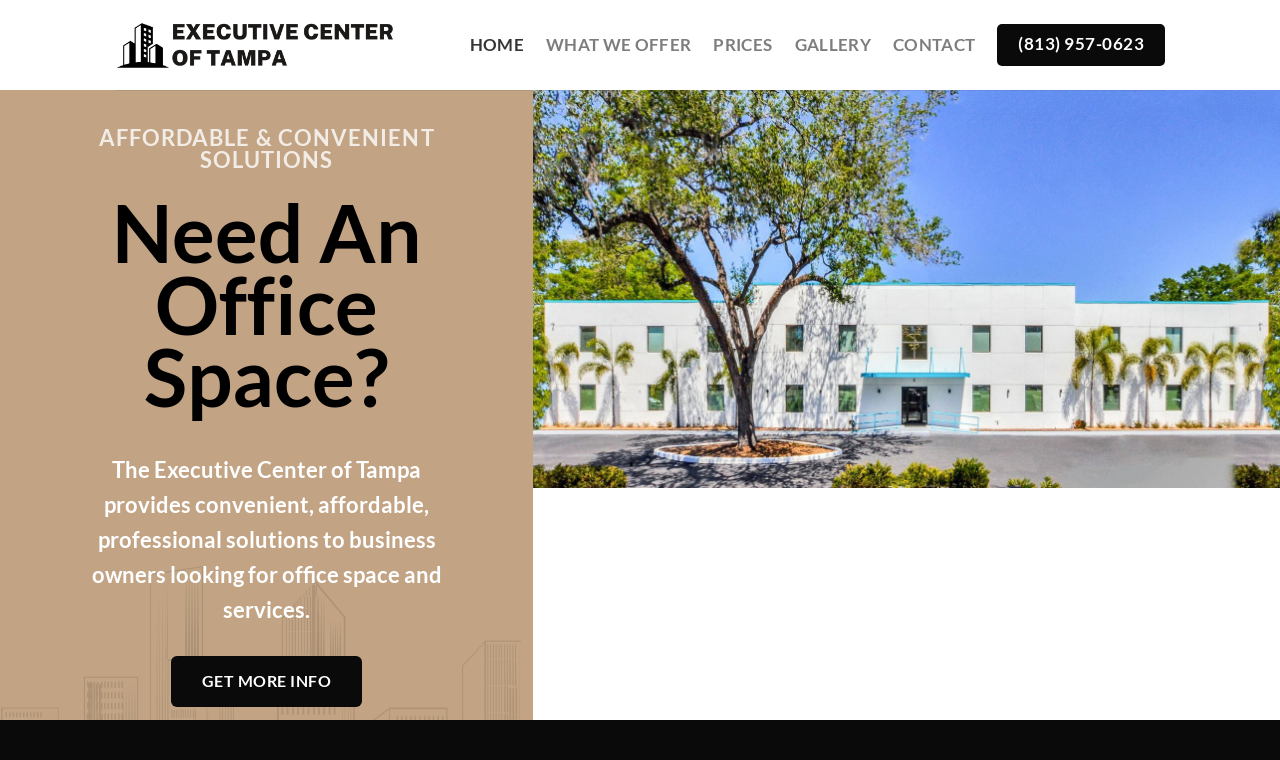

--- FILE ---
content_type: text/html; charset=UTF-8
request_url: https://www.executivecenteroftampa.com/
body_size: 14397
content:
<!DOCTYPE html>
<html lang="en" class="loading-site no-js">
<head>
	<meta charset="UTF-8" />
	<link rel="profile" href="https://gmpg.org/xfn/11" />
	<link rel="pingback" href="https://www.executivecenteroftampa.com/xmlrpc.php" />

	<script>(function(html){html.className = html.className.replace(/\bno-js\b/,'js')})(document.documentElement);</script>
<meta name='robots' content='index, follow, max-image-preview:large, max-snippet:-1, max-video-preview:-1' />
	<style>img:is([sizes="auto" i], [sizes^="auto," i]) { contain-intrinsic-size: 3000px 1500px }</style>
	<meta name="viewport" content="width=device-width, initial-scale=1" />
	<!-- This site is optimized with the Yoast SEO plugin v24.5 - https://yoast.com/wordpress/plugins/seo/ -->
	<title>Tampa Executive Center | Florida Office Space</title>
	<meta name="description" content="Office space for rent from $200-$800 per month. Flexible lease terms, all-inclusive lease. we have a variety of office spaces for rent." />
	<link rel="canonical" href="https://www.executivecenteroftampa.com/" />
	<meta property="og:locale" content="en_US" />
	<meta property="og:type" content="website" />
	<meta property="og:title" content="Tampa Executive Center | Florida Office Space" />
	<meta property="og:description" content="Office space for rent from $200-$800 per month. Flexible lease terms, all-inclusive lease. we have a variety of office spaces for rent." />
	<meta property="og:url" content="https://www.executivecenteroftampa.com/" />
	<meta property="og:site_name" content="Executive Center of Tampa" />
	<meta property="article:modified_time" content="2023-04-17T00:18:16+00:00" />
	<meta property="og:image" content="https://www.executivecenteroftampa.com/wp-content/uploads/2023/04/Rent-office-spaces-Tampa.jpg" />
	<meta property="og:image:width" content="900" />
	<meta property="og:image:height" content="600" />
	<meta property="og:image:type" content="image/jpeg" />
	<meta name="twitter:card" content="summary_large_image" />
	<meta name="twitter:title" content="Tampa Executive Center | Florida Office Space" />
	<meta name="twitter:description" content="Office space for rent from $200-$800 per month. Flexible lease terms, all-inclusive lease. we have a variety of office spaces for rent." />
	<meta name="twitter:image" content="https://www.executivecenteroftampa.com/wp-content/uploads/2023/04/Rent-office-spaces-Tampa.jpg" />
	<script type="application/ld+json" class="yoast-schema-graph">{"@context":"https://schema.org","@graph":[{"@type":"WebPage","@id":"https://www.executivecenteroftampa.com/","url":"https://www.executivecenteroftampa.com/","name":"Tampa Executive Center | Florida Office Space","isPartOf":{"@id":"https://www.executivecenteroftampa.com/#website"},"about":{"@id":"https://www.executivecenteroftampa.com/#organization"},"primaryImageOfPage":{"@id":"https://www.executivecenteroftampa.com/#primaryimage"},"image":{"@id":"https://www.executivecenteroftampa.com/#primaryimage"},"thumbnailUrl":"https://www.executivecenteroftampa.com/wp-content/uploads/2023/04/Rent-office-spaces-Tampa.jpg","datePublished":"2021-12-29T00:59:18+00:00","dateModified":"2023-04-17T00:18:16+00:00","description":"Office space for rent from $200-$800 per month. Flexible lease terms, all-inclusive lease. we have a variety of office spaces for rent.","breadcrumb":{"@id":"https://www.executivecenteroftampa.com/#breadcrumb"},"inLanguage":"en","potentialAction":[{"@type":"ReadAction","target":["https://www.executivecenteroftampa.com/"]}]},{"@type":"ImageObject","inLanguage":"en","@id":"https://www.executivecenteroftampa.com/#primaryimage","url":"https://www.executivecenteroftampa.com/wp-content/uploads/2023/04/Rent-office-spaces-Tampa.jpg","contentUrl":"https://www.executivecenteroftampa.com/wp-content/uploads/2023/04/Rent-office-spaces-Tampa.jpg","width":900,"height":600,"caption":"Rent office spaces Tampa"},{"@type":"BreadcrumbList","@id":"https://www.executivecenteroftampa.com/#breadcrumb","itemListElement":[{"@type":"ListItem","position":1,"name":"Home"}]},{"@type":"WebSite","@id":"https://www.executivecenteroftampa.com/#website","url":"https://www.executivecenteroftampa.com/","name":"Executive Center of Tampa","description":"Office Rental Tampa","publisher":{"@id":"https://www.executivecenteroftampa.com/#organization"},"potentialAction":[{"@type":"SearchAction","target":{"@type":"EntryPoint","urlTemplate":"https://www.executivecenteroftampa.com/?s={search_term_string}"},"query-input":{"@type":"PropertyValueSpecification","valueRequired":true,"valueName":"search_term_string"}}],"inLanguage":"en"},{"@type":"Organization","@id":"https://www.executivecenteroftampa.com/#organization","name":"Executive Center of Brandon","url":"https://www.executivecenteroftampa.com/","logo":{"@type":"ImageObject","inLanguage":"en","@id":"https://www.executivecenteroftampa.com/#/schema/logo/image/","url":"https://www.executivecenteroftampa.com/wp-content/uploads/2023/03/logo-brandon.jpg","contentUrl":"https://www.executivecenteroftampa.com/wp-content/uploads/2023/03/logo-brandon.jpg","width":696,"height":696,"caption":"Executive Center of Brandon"},"image":{"@id":"https://www.executivecenteroftampa.com/#/schema/logo/image/"}}]}</script>
	<!-- / Yoast SEO plugin. -->


<link rel='prefetch' href='https://www.executivecenteroftampa.com/wp-content/themes/flatsome/assets/js/flatsome.js?ver=e1ad26bd5672989785e1' />
<link rel='prefetch' href='https://www.executivecenteroftampa.com/wp-content/themes/flatsome/assets/js/chunk.slider.js?ver=3.19.11' />
<link rel='prefetch' href='https://www.executivecenteroftampa.com/wp-content/themes/flatsome/assets/js/chunk.popups.js?ver=3.19.11' />
<link rel='prefetch' href='https://www.executivecenteroftampa.com/wp-content/themes/flatsome/assets/js/chunk.tooltips.js?ver=3.19.11' />
<link rel="alternate" type="application/rss+xml" title="Executive Center of Tampa &raquo; Feed" href="https://www.executivecenteroftampa.com/feed/" />
<link rel="alternate" type="application/rss+xml" title="Executive Center of Tampa &raquo; Comments Feed" href="https://www.executivecenteroftampa.com/comments/feed/" />
<link rel="alternate" type="application/rss+xml" title="Executive Center of Tampa &raquo; Home Comments Feed" href="https://www.executivecenteroftampa.com/home/feed/" />
<script type="text/javascript">
/* <![CDATA[ */
window._wpemojiSettings = {"baseUrl":"https:\/\/s.w.org\/images\/core\/emoji\/15.0.3\/72x72\/","ext":".png","svgUrl":"https:\/\/s.w.org\/images\/core\/emoji\/15.0.3\/svg\/","svgExt":".svg","source":{"concatemoji":"https:\/\/www.executivecenteroftampa.com\/wp-includes\/js\/wp-emoji-release.min.js?ver=d49d06484ab6dfa1d2cede45cc747b85"}};
/*! This file is auto-generated */
!function(i,n){var o,s,e;function c(e){try{var t={supportTests:e,timestamp:(new Date).valueOf()};sessionStorage.setItem(o,JSON.stringify(t))}catch(e){}}function p(e,t,n){e.clearRect(0,0,e.canvas.width,e.canvas.height),e.fillText(t,0,0);var t=new Uint32Array(e.getImageData(0,0,e.canvas.width,e.canvas.height).data),r=(e.clearRect(0,0,e.canvas.width,e.canvas.height),e.fillText(n,0,0),new Uint32Array(e.getImageData(0,0,e.canvas.width,e.canvas.height).data));return t.every(function(e,t){return e===r[t]})}function u(e,t,n){switch(t){case"flag":return n(e,"\ud83c\udff3\ufe0f\u200d\u26a7\ufe0f","\ud83c\udff3\ufe0f\u200b\u26a7\ufe0f")?!1:!n(e,"\ud83c\uddfa\ud83c\uddf3","\ud83c\uddfa\u200b\ud83c\uddf3")&&!n(e,"\ud83c\udff4\udb40\udc67\udb40\udc62\udb40\udc65\udb40\udc6e\udb40\udc67\udb40\udc7f","\ud83c\udff4\u200b\udb40\udc67\u200b\udb40\udc62\u200b\udb40\udc65\u200b\udb40\udc6e\u200b\udb40\udc67\u200b\udb40\udc7f");case"emoji":return!n(e,"\ud83d\udc26\u200d\u2b1b","\ud83d\udc26\u200b\u2b1b")}return!1}function f(e,t,n){var r="undefined"!=typeof WorkerGlobalScope&&self instanceof WorkerGlobalScope?new OffscreenCanvas(300,150):i.createElement("canvas"),a=r.getContext("2d",{willReadFrequently:!0}),o=(a.textBaseline="top",a.font="600 32px Arial",{});return e.forEach(function(e){o[e]=t(a,e,n)}),o}function t(e){var t=i.createElement("script");t.src=e,t.defer=!0,i.head.appendChild(t)}"undefined"!=typeof Promise&&(o="wpEmojiSettingsSupports",s=["flag","emoji"],n.supports={everything:!0,everythingExceptFlag:!0},e=new Promise(function(e){i.addEventListener("DOMContentLoaded",e,{once:!0})}),new Promise(function(t){var n=function(){try{var e=JSON.parse(sessionStorage.getItem(o));if("object"==typeof e&&"number"==typeof e.timestamp&&(new Date).valueOf()<e.timestamp+604800&&"object"==typeof e.supportTests)return e.supportTests}catch(e){}return null}();if(!n){if("undefined"!=typeof Worker&&"undefined"!=typeof OffscreenCanvas&&"undefined"!=typeof URL&&URL.createObjectURL&&"undefined"!=typeof Blob)try{var e="postMessage("+f.toString()+"("+[JSON.stringify(s),u.toString(),p.toString()].join(",")+"));",r=new Blob([e],{type:"text/javascript"}),a=new Worker(URL.createObjectURL(r),{name:"wpTestEmojiSupports"});return void(a.onmessage=function(e){c(n=e.data),a.terminate(),t(n)})}catch(e){}c(n=f(s,u,p))}t(n)}).then(function(e){for(var t in e)n.supports[t]=e[t],n.supports.everything=n.supports.everything&&n.supports[t],"flag"!==t&&(n.supports.everythingExceptFlag=n.supports.everythingExceptFlag&&n.supports[t]);n.supports.everythingExceptFlag=n.supports.everythingExceptFlag&&!n.supports.flag,n.DOMReady=!1,n.readyCallback=function(){n.DOMReady=!0}}).then(function(){return e}).then(function(){var e;n.supports.everything||(n.readyCallback(),(e=n.source||{}).concatemoji?t(e.concatemoji):e.wpemoji&&e.twemoji&&(t(e.twemoji),t(e.wpemoji)))}))}((window,document),window._wpemojiSettings);
/* ]]> */
</script>
<link rel='stylesheet' id='cf7ic_style-css' href='https://www.executivecenteroftampa.com/wp-content/plugins/contact-form-7-image-captcha/css/cf7ic-style.css?ver=3.3.7' type='text/css' media='all' />
<style id='wp-emoji-styles-inline-css' type='text/css'>

	img.wp-smiley, img.emoji {
		display: inline !important;
		border: none !important;
		box-shadow: none !important;
		height: 1em !important;
		width: 1em !important;
		margin: 0 0.07em !important;
		vertical-align: -0.1em !important;
		background: none !important;
		padding: 0 !important;
	}
</style>
<style id='wp-block-library-inline-css' type='text/css'>
:root{--wp-admin-theme-color:#007cba;--wp-admin-theme-color--rgb:0,124,186;--wp-admin-theme-color-darker-10:#006ba1;--wp-admin-theme-color-darker-10--rgb:0,107,161;--wp-admin-theme-color-darker-20:#005a87;--wp-admin-theme-color-darker-20--rgb:0,90,135;--wp-admin-border-width-focus:2px;--wp-block-synced-color:#7a00df;--wp-block-synced-color--rgb:122,0,223;--wp-bound-block-color:var(--wp-block-synced-color)}@media (min-resolution:192dpi){:root{--wp-admin-border-width-focus:1.5px}}.wp-element-button{cursor:pointer}:root{--wp--preset--font-size--normal:16px;--wp--preset--font-size--huge:42px}:root .has-very-light-gray-background-color{background-color:#eee}:root .has-very-dark-gray-background-color{background-color:#313131}:root .has-very-light-gray-color{color:#eee}:root .has-very-dark-gray-color{color:#313131}:root .has-vivid-green-cyan-to-vivid-cyan-blue-gradient-background{background:linear-gradient(135deg,#00d084,#0693e3)}:root .has-purple-crush-gradient-background{background:linear-gradient(135deg,#34e2e4,#4721fb 50%,#ab1dfe)}:root .has-hazy-dawn-gradient-background{background:linear-gradient(135deg,#faaca8,#dad0ec)}:root .has-subdued-olive-gradient-background{background:linear-gradient(135deg,#fafae1,#67a671)}:root .has-atomic-cream-gradient-background{background:linear-gradient(135deg,#fdd79a,#004a59)}:root .has-nightshade-gradient-background{background:linear-gradient(135deg,#330968,#31cdcf)}:root .has-midnight-gradient-background{background:linear-gradient(135deg,#020381,#2874fc)}.has-regular-font-size{font-size:1em}.has-larger-font-size{font-size:2.625em}.has-normal-font-size{font-size:var(--wp--preset--font-size--normal)}.has-huge-font-size{font-size:var(--wp--preset--font-size--huge)}.has-text-align-center{text-align:center}.has-text-align-left{text-align:left}.has-text-align-right{text-align:right}#end-resizable-editor-section{display:none}.aligncenter{clear:both}.items-justified-left{justify-content:flex-start}.items-justified-center{justify-content:center}.items-justified-right{justify-content:flex-end}.items-justified-space-between{justify-content:space-between}.screen-reader-text{border:0;clip:rect(1px,1px,1px,1px);clip-path:inset(50%);height:1px;margin:-1px;overflow:hidden;padding:0;position:absolute;width:1px;word-wrap:normal!important}.screen-reader-text:focus{background-color:#ddd;clip:auto!important;clip-path:none;color:#444;display:block;font-size:1em;height:auto;left:5px;line-height:normal;padding:15px 23px 14px;text-decoration:none;top:5px;width:auto;z-index:100000}html :where(.has-border-color){border-style:solid}html :where([style*=border-top-color]){border-top-style:solid}html :where([style*=border-right-color]){border-right-style:solid}html :where([style*=border-bottom-color]){border-bottom-style:solid}html :where([style*=border-left-color]){border-left-style:solid}html :where([style*=border-width]){border-style:solid}html :where([style*=border-top-width]){border-top-style:solid}html :where([style*=border-right-width]){border-right-style:solid}html :where([style*=border-bottom-width]){border-bottom-style:solid}html :where([style*=border-left-width]){border-left-style:solid}html :where(img[class*=wp-image-]){height:auto;max-width:100%}:where(figure){margin:0 0 1em}html :where(.is-position-sticky){--wp-admin--admin-bar--position-offset:var(--wp-admin--admin-bar--height,0px)}@media screen and (max-width:600px){html :where(.is-position-sticky){--wp-admin--admin-bar--position-offset:0px}}
</style>
<link rel='stylesheet' id='contact-form-7-css' href='https://www.executivecenteroftampa.com/wp-content/plugins/contact-form-7/includes/css/styles.css?ver=6.0.4' type='text/css' media='all' />
<link rel='stylesheet' id='flatsome-main-css' href='https://www.executivecenteroftampa.com/wp-content/themes/flatsome/assets/css/flatsome.css?ver=3.19.11' type='text/css' media='all' />
<style id='flatsome-main-inline-css' type='text/css'>
@font-face {
				font-family: "fl-icons";
				font-display: block;
				src: url(https://www.executivecenteroftampa.com/wp-content/themes/flatsome/assets/css/icons/fl-icons.eot?v=3.19.11);
				src:
					url(https://www.executivecenteroftampa.com/wp-content/themes/flatsome/assets/css/icons/fl-icons.eot#iefix?v=3.19.11) format("embedded-opentype"),
					url(https://www.executivecenteroftampa.com/wp-content/themes/flatsome/assets/css/icons/fl-icons.woff2?v=3.19.11) format("woff2"),
					url(https://www.executivecenteroftampa.com/wp-content/themes/flatsome/assets/css/icons/fl-icons.ttf?v=3.19.11) format("truetype"),
					url(https://www.executivecenteroftampa.com/wp-content/themes/flatsome/assets/css/icons/fl-icons.woff?v=3.19.11) format("woff"),
					url(https://www.executivecenteroftampa.com/wp-content/themes/flatsome/assets/css/icons/fl-icons.svg?v=3.19.11#fl-icons) format("svg");
			}
</style>
<link rel='stylesheet' id='flatsome-style-css' href='https://www.executivecenteroftampa.com/wp-content/themes/flatsome-child/style.css?ver=3.0' type='text/css' media='all' />
<link rel='stylesheet' id='call-now-button-modern-style-css' href='https://www.executivecenteroftampa.com/wp-content/plugins/call-now-button/resources/style/modern.css?ver=1.4.15' type='text/css' media='all' />
<script type="text/javascript" src="https://www.executivecenteroftampa.com/wp-includes/js/jquery/jquery.min.js?ver=3.7.1" id="jquery-core-js"></script>
<script type="text/javascript" src="https://www.executivecenteroftampa.com/wp-includes/js/jquery/jquery-migrate.min.js?ver=3.4.1" id="jquery-migrate-js"></script>
<link rel="https://api.w.org/" href="https://www.executivecenteroftampa.com/wp-json/" /><link rel="alternate" title="JSON" type="application/json" href="https://www.executivecenteroftampa.com/wp-json/wp/v2/pages/2" /><link rel="EditURI" type="application/rsd+xml" title="RSD" href="https://www.executivecenteroftampa.com/xmlrpc.php?rsd" />

<link rel='shortlink' href='https://www.executivecenteroftampa.com/' />
<link rel="alternate" title="oEmbed (JSON)" type="application/json+oembed" href="https://www.executivecenteroftampa.com/wp-json/oembed/1.0/embed?url=https%3A%2F%2Fwww.executivecenteroftampa.com%2F" />
<link rel="alternate" title="oEmbed (XML)" type="text/xml+oembed" href="https://www.executivecenteroftampa.com/wp-json/oembed/1.0/embed?url=https%3A%2F%2Fwww.executivecenteroftampa.com%2F&#038;format=xml" />
<link rel="icon" href="https://www.executivecenteroftampa.com/wp-content/uploads/2023/03/cropped-Fav-Icon-Executive-center-brandon-32x32.jpg" sizes="32x32" />
<link rel="icon" href="https://www.executivecenteroftampa.com/wp-content/uploads/2023/03/cropped-Fav-Icon-Executive-center-brandon-192x192.jpg" sizes="192x192" />
<link rel="apple-touch-icon" href="https://www.executivecenteroftampa.com/wp-content/uploads/2023/03/cropped-Fav-Icon-Executive-center-brandon-180x180.jpg" />
<meta name="msapplication-TileImage" content="https://www.executivecenteroftampa.com/wp-content/uploads/2023/03/cropped-Fav-Icon-Executive-center-brandon-270x270.jpg" />
<style id="custom-css" type="text/css">:root {--primary-color: #0a0a0a;--fs-color-primary: #0a0a0a;--fs-color-secondary: #0a0a0a;--fs-color-success: #7a9c59;--fs-color-alert: #b20000;--fs-experimental-link-color: #334862;--fs-experimental-link-color-hover: #111;}.tooltipster-base {--tooltip-color: #fff;--tooltip-bg-color: #000;}.off-canvas-right .mfp-content, .off-canvas-left .mfp-content {--drawer-width: 300px;}.header-main{height: 90px}#logo img{max-height: 90px}#logo{width:281px;}.header-bottom{min-height: 55px}.header-top{min-height: 30px}.transparent .header-main{height: 90px}.transparent #logo img{max-height: 90px}.has-transparent + .page-title:first-of-type,.has-transparent + #main > .page-title,.has-transparent + #main > div > .page-title,.has-transparent + #main .page-header-wrapper:first-of-type .page-title{padding-top: 90px;}.header.show-on-scroll,.stuck .header-main{height:70px!important}.stuck #logo img{max-height: 70px!important}.header-bg-color {background-color: #ffffff}.header-bottom {background-color: #f1f1f1}.header-main .nav > li > a{line-height: 16px }.stuck .header-main .nav > li > a{line-height: 50px }.header-bottom-nav > li > a{line-height: 16px }@media (max-width: 549px) {.header-main{height: 70px}#logo img{max-height: 70px}}.main-menu-overlay{background-color: #ffffff}.header-top{background-color:#ffffff!important;}body{color: #303030}body{font-size: 106%;}@media screen and (max-width: 549px){body{font-size: 106%;}}body{font-family: Lato, sans-serif;}body {font-weight: 400;font-style: normal;}.nav > li > a {font-family: Lato, sans-serif;}.mobile-sidebar-levels-2 .nav > li > ul > li > a {font-family: Lato, sans-serif;}.nav > li > a,.mobile-sidebar-levels-2 .nav > li > ul > li > a {font-weight: 700;font-style: normal;}h1,h2,h3,h4,h5,h6,.heading-font, .off-canvas-center .nav-sidebar.nav-vertical > li > a{font-family: Lato, sans-serif;}h1,h2,h3,h4,h5,h6,.heading-font,.banner h1,.banner h2 {font-weight: 700;font-style: normal;}.alt-font{font-family: "Dancing Script", sans-serif;}.alt-font {font-weight: 400!important;font-style: normal!important;}.footer-2{background-color: #0a0a0a}.absolute-footer, html{background-color: #0a0a0a}.nav-vertical-fly-out > li + li {border-top-width: 1px; border-top-style: solid;}.label-new.menu-item > a:after{content:"New";}.label-hot.menu-item > a:after{content:"Hot";}.label-sale.menu-item > a:after{content:"Sale";}.label-popular.menu-item > a:after{content:"Popular";}</style><style id="kirki-inline-styles">/* latin-ext */
@font-face {
  font-family: 'Lato';
  font-style: normal;
  font-weight: 700;
  font-display: swap;
  src: url(https://www.executivecenteroftampa.com/wp-content/fonts/lato/S6u9w4BMUTPHh6UVSwaPGR_p.woff2) format('woff2');
  unicode-range: U+0100-02BA, U+02BD-02C5, U+02C7-02CC, U+02CE-02D7, U+02DD-02FF, U+0304, U+0308, U+0329, U+1D00-1DBF, U+1E00-1E9F, U+1EF2-1EFF, U+2020, U+20A0-20AB, U+20AD-20C0, U+2113, U+2C60-2C7F, U+A720-A7FF;
}
/* latin */
@font-face {
  font-family: 'Lato';
  font-style: normal;
  font-weight: 700;
  font-display: swap;
  src: url(https://www.executivecenteroftampa.com/wp-content/fonts/lato/S6u9w4BMUTPHh6UVSwiPGQ.woff2) format('woff2');
  unicode-range: U+0000-00FF, U+0131, U+0152-0153, U+02BB-02BC, U+02C6, U+02DA, U+02DC, U+0304, U+0308, U+0329, U+2000-206F, U+20AC, U+2122, U+2191, U+2193, U+2212, U+2215, U+FEFF, U+FFFD;
}/* vietnamese */
@font-face {
  font-family: 'Dancing Script';
  font-style: normal;
  font-weight: 400;
  font-display: swap;
  src: url(https://www.executivecenteroftampa.com/wp-content/fonts/dancing-script/If2cXTr6YS-zF4S-kcSWSVi_sxjsohD9F50Ruu7BMSo3Rep8ltA.woff2) format('woff2');
  unicode-range: U+0102-0103, U+0110-0111, U+0128-0129, U+0168-0169, U+01A0-01A1, U+01AF-01B0, U+0300-0301, U+0303-0304, U+0308-0309, U+0323, U+0329, U+1EA0-1EF9, U+20AB;
}
/* latin-ext */
@font-face {
  font-family: 'Dancing Script';
  font-style: normal;
  font-weight: 400;
  font-display: swap;
  src: url(https://www.executivecenteroftampa.com/wp-content/fonts/dancing-script/If2cXTr6YS-zF4S-kcSWSVi_sxjsohD9F50Ruu7BMSo3ROp8ltA.woff2) format('woff2');
  unicode-range: U+0100-02BA, U+02BD-02C5, U+02C7-02CC, U+02CE-02D7, U+02DD-02FF, U+0304, U+0308, U+0329, U+1D00-1DBF, U+1E00-1E9F, U+1EF2-1EFF, U+2020, U+20A0-20AB, U+20AD-20C0, U+2113, U+2C60-2C7F, U+A720-A7FF;
}
/* latin */
@font-face {
  font-family: 'Dancing Script';
  font-style: normal;
  font-weight: 400;
  font-display: swap;
  src: url(https://www.executivecenteroftampa.com/wp-content/fonts/dancing-script/If2cXTr6YS-zF4S-kcSWSVi_sxjsohD9F50Ruu7BMSo3Sup8.woff2) format('woff2');
  unicode-range: U+0000-00FF, U+0131, U+0152-0153, U+02BB-02BC, U+02C6, U+02DA, U+02DC, U+0304, U+0308, U+0329, U+2000-206F, U+20AC, U+2122, U+2191, U+2193, U+2212, U+2215, U+FEFF, U+FFFD;
}</style></head>

<body data-rsssl=1 class="home page-template page-template-page-blank page-template-page-blank-php page page-id-2 lightbox nav-dropdown-has-arrow nav-dropdown-has-shadow nav-dropdown-has-border">


<a class="skip-link screen-reader-text" href="#main">Skip to content</a>

<div id="wrapper">

	
	<header id="header" class="header has-sticky sticky-jump">
		<div class="header-wrapper">
			<div id="masthead" class="header-main ">
      <div class="header-inner flex-row container logo-left medium-logo-left" role="navigation">

          <!-- Logo -->
          <div id="logo" class="flex-col logo">
            
<!-- Header logo -->
<a href="https://www.executivecenteroftampa.com/" title="Executive Center of Tampa - Office Rental Tampa" rel="home">
		<img width="500" height="90" src="https://www.executivecenteroftampa.com/wp-content/uploads/2023/04/tampa-logo.png" class="header_logo header-logo" alt="Executive Center of Tampa"/><img  width="500" height="90" src="https://www.executivecenteroftampa.com/wp-content/uploads/2023/04/tampa-logo.png" class="header-logo-dark" alt="Executive Center of Tampa"/></a>
          </div>

          <!-- Mobile Left Elements -->
          <div class="flex-col show-for-medium flex-left">
            <ul class="mobile-nav nav nav-left ">
                          </ul>
          </div>

          <!-- Left Elements -->
          <div class="flex-col hide-for-medium flex-left
            flex-grow">
            <ul class="header-nav header-nav-main nav nav-left  nav-size-large nav-spacing-large nav-uppercase" >
                          </ul>
          </div>

          <!-- Right Elements -->
          <div class="flex-col hide-for-medium flex-right">
            <ul class="header-nav header-nav-main nav nav-right  nav-size-large nav-spacing-large nav-uppercase">
              <li id="menu-item-57" class="menu-item menu-item-type-post_type menu-item-object-page menu-item-home current-menu-item page_item page-item-2 current_page_item menu-item-57 active menu-item-design-default"><a href="https://www.executivecenteroftampa.com/" aria-current="page" class="nav-top-link">Home</a></li>
<li id="menu-item-58" class="menu-item menu-item-type-custom menu-item-object-custom menu-item-58 menu-item-design-default"><a href="/what-we-offer/" class="nav-top-link">What We Offer</a></li>
<li id="menu-item-59" class="menu-item menu-item-type-custom menu-item-object-custom menu-item-59 menu-item-design-default"><a href="/our-prices/" class="nav-top-link">Prices</a></li>
<li id="menu-item-60" class="menu-item menu-item-type-custom menu-item-object-custom menu-item-60 menu-item-design-default"><a href="/gallery/" class="nav-top-link">Gallery</a></li>
<li id="menu-item-61" class="menu-item menu-item-type-custom menu-item-object-custom menu-item-61 menu-item-design-default"><a href="/contact-us/" class="nav-top-link">Contact</a></li>
<li class="html header-button-1">
	<div class="header-button">
		<a href="tel:8139570623" class="button primary is-large"  style="border-radius:5px;">
		<span>(813) 957-0623</span>
	</a>
	</div>
</li>
            </ul>
          </div>

          <!-- Mobile Right Elements -->
          <div class="flex-col show-for-medium flex-right">
            <ul class="mobile-nav nav nav-right ">
              <li class="nav-icon has-icon">
  		<a href="#" data-open="#main-menu" data-pos="right" data-bg="main-menu-overlay" data-color="" class="is-small" aria-label="Menu" aria-controls="main-menu" aria-expanded="false">

		  <i class="icon-menu" ></i>
		  		</a>
	</li>
            </ul>
          </div>

      </div>

            <div class="container"><div class="top-divider full-width"></div></div>
      </div>

<div class="header-bg-container fill"><div class="header-bg-image fill"></div><div class="header-bg-color fill"></div></div>		</div>
	</header>

	
	<main id="main" class="">


<div id="content" role="main" class="content-area">

		
			
	<section class="section dark" id="section_546947142">
		<div class="section-bg fill" >
			<img fetchpriority="high" decoding="async" width="1058" height="875" src="https://www.executivecenteroftampa.com/wp-content/uploads/2023/03/decor-banner.png" class="bg attachment-original size-original" alt="" />						
			

		</div>

		

		<div class="section-content relative">
			
<div class="row row-collapse row-full-width align-middle"  id="row-1187272269">

	<div id="col-7772282" class="col medium-12 small-12 large-5"  >
				<div class="col-inner"  >
			
			
<div class="row align-center"  id="row-1210462288">

	<div id="col-657678433" class="col medium-9 small-12 large-9"  >
				<div class="col-inner text-center"  >
			
			
	<div id="text-1481722164" class="text">
		
<h6>Affordable &amp; Convenient Solutions</h6>
		
<style>
#text-1481722164 {
  font-size: 1.6rem;
  line-height: 2.75;
  text-align: center;
}
</style>
	</div>
	
	<div id="gap-1012875078" class="gap-element clearfix" style="display:block; height:auto;">
		
<style>
#gap-1012875078 {
  padding-top: 15px;
}
</style>
	</div>
	
	<div id="text-2182940533" class="text">
		
<h3><span style="color: #000000;">Need An Office Space?</span></h3>
		
<style>
#text-2182940533 {
  font-size: 4rem;
  line-height: 0.9;
  text-align: center;
}
</style>
	</div>
	
	<div id="text-4132284002" class="text">
		
<p class="lead">The Executive Center of Tampa provides convenient, affordable, professional solutions to business owners looking for office space and services.</p>
		
<style>
#text-4132284002 {
  text-align: center;
  color: rgb(255,255,255);
}
#text-4132284002 > * {
  color: rgb(255,255,255);
}
</style>
	</div>
	
<a href="/contact-us/" class="button secondary"  style="border-radius:6px;padding:5px 30px 5px 30px;">
		<span>Get more info</span>
	</a>

		</div>
				
<style>
#col-657678433 > .col-inner {
  padding: 50px 0px 30px 0px;
}
@media (min-width:850px) {
  #col-657678433 > .col-inner {
    padding: 0 0px 0px 0px;
  }
}
</style>
	</div>

	
</div>
		</div>
					</div>

	

	<div id="col-1435387385" class="col medium-12 small-12 large-7 medium-col-first"  >
				<div class="col-inner"  >
			
			

  <div class="banner has-hover" id="banner-287106800">
          <div class="banner-inner fill">
        <div class="banner-bg fill" >
            <img decoding="async" width="1500" height="800" src="https://www.executivecenteroftampa.com/wp-content/uploads/2023/04/executive-center-tampa-exterior-photo.jpg" class="bg attachment-original size-original" alt="executive center tampa exterior photo" />                                    
                    </div>
		
        <div class="banner-layers container">
            <div class="fill banner-link"></div>            
        </div>
      </div>

            
<style>
#banner-287106800 {
  padding-top: 350px;
  background-color: rgb(255, 255, 255);
}
#banner-287106800 .banner-bg img {
  object-position: 58% 97%;
}
@media (min-width:550px) {
  #banner-287106800 {
    padding-top: 500px;
  }
}
@media (min-width:850px) {
  #banner-287106800 {
    padding-top: 700px;
  }
}
</style>
  </div>


		</div>
					</div>

	
</div>
		</div>

		
<style>
#section_546947142 {
  padding-top: 0px;
  padding-bottom: 0px;
  min-height: 600px;
}
#section_546947142 .section-bg img {
  object-position: 18% 75%;
}
</style>
	</section>
	

	<section class="section dark" id="section_691241649">
		<div class="section-bg fill" >
			<img decoding="async" width="1200" height="700" src="https://www.executivecenteroftampa.com/wp-content/uploads/2023/03/bg.png" class="bg attachment- size-" alt="office rental background" />						<div class="section-bg-overlay absolute fill"></div>
			

		</div>

		

		<div class="section-content relative">
			
<div class="row row-large" style="max-width:1300px" id="row-1444663622">

	<div id="col-1645993578" class="col medium-6 small-12 large-4"  >
				<div class="col-inner text-center"  >
			
			

		<div class="icon-box featured-box icon-box-top text-left"  >
					<div class="icon-box-img" style="width: 60px">
				<div class="icon">
					<div class="icon-inner" >
						<img loading="lazy" decoding="async" width="120" height="120" src="https://www.executivecenteroftampa.com/wp-content/uploads/2023/03/office-icon.png" class="attachment-medium size-medium" alt="" />					</div>
				</div>
			</div>
				<div class="icon-box-text last-reset">
									
	<div id="text-1512715779" class="text">
		
<h2><a href="/starting-a-business/">Starting a Business?</a></h2>
<p>We have access to all the necessary resources and amenities to support you and help you thrive.
</p>
		
<style>
#text-1512715779 {
  text-align: center;
}
</style>
	</div>
	
		</div>
	</div>
	
	
		</div>
					</div>

	

	<div id="col-1081147192" class="col medium-6 small-12 large-4"  >
				<div class="col-inner text-center"  >
			
			

		<div class="icon-box featured-box icon-box-top text-left"  >
					<div class="icon-box-img" style="width: 60px">
				<div class="icon">
					<div class="icon-inner" >
						<img loading="lazy" decoding="async" width="120" height="120" src="https://www.executivecenteroftampa.com/wp-content/uploads/2023/03/business-icon.png" class="attachment-medium size-medium" alt="" />					</div>
				</div>
			</div>
				<div class="icon-box-text last-reset">
									
	<div id="text-1877188873" class="text">
		
<h2><a href="/what-we-offer/">Already Have a Business?</a></h2>
<p>We offer virtual and part-time office spaces to accommodate your business needs.</p>
		
<style>
#text-1877188873 {
  text-align: center;
}
</style>
	</div>
	
		</div>
	</div>
	
	
		</div>
					</div>

	

	<div id="col-2140025847" class="col medium-6 small-12 large-4"  >
				<div class="col-inner text-center"  >
			
			

		<div class="icon-box featured-box icon-box-top text-left"  >
					<div class="icon-box-img" style="width: 60px">
				<div class="icon">
					<div class="icon-inner" >
						<img loading="lazy" decoding="async" width="120" height="120" src="https://www.executivecenteroftampa.com/wp-content/uploads/2023/03/office-building-icon.png" class="attachment-medium size-medium" alt="office building icon" />					</div>
				</div>
			</div>
				<div class="icon-box-text last-reset">
									
	<div id="text-3539542789" class="text">
		
<h2><a href="/contact-us/">How Can We Help You?</a></h2>
<p>We have everything you need to develop and maintain a professional image</p>
		
<style>
#text-3539542789 {
  text-align: center;
}
</style>
	</div>
	
		</div>
	</div>
	
	
		</div>
					</div>

	
</div>
	<div id="gap-1246639897" class="gap-element clearfix" style="display:block; height:auto;">
		
<style>
#gap-1246639897 {
  padding-top: 140px;
}
</style>
	</div>
	
		</div>

		
<style>
#section_691241649 {
  padding-top: 75px;
  padding-bottom: 75px;
}
#section_691241649 .section-bg-overlay {
  background-color: rgba(44, 44, 44, 0.901);
}
#section_691241649 .section-bg img {
  object-position: 25% 57%;
}
</style>
	</section>
	

	<section class="section" id="section_1736093620">
		<div class="section-bg fill" >
									
			

		</div>

		

		<div class="section-content relative">
			
<div class="row" style="max-width:1300px" id="row-1478223812">

	<div id="col-1877061126" class="col medium-12 small-12 large-4"  data-animate="fadeInLeft">
				<div class="col-inner"  >
			
			

  <div class="banner has-hover" id="banner-1449155076">
          <div class="banner-inner fill">
        <div class="banner-bg fill" >
            <img loading="lazy" decoding="async" width="1020" height="676" src="https://www.executivecenteroftampa.com/wp-content/uploads/2023/04/tampa-executive-center-1024x679.jpg" class="bg attachment-large size-large" alt="tampa executive center" />                                    
                    </div>
		
        <div class="banner-layers container">
            <div class="fill banner-link"></div>            
        </div>
      </div>

            
<style>
#banner-1449155076 {
  padding-top: 300px;
  background-color: rgb(255, 255, 255);
}
#banner-1449155076 .banner-bg img {
  object-position: 66% 61%;
}
@media (min-width:550px) {
  #banner-1449155076 {
    padding-top: 400px;
  }
}
@media (min-width:850px) {
  #banner-1449155076 {
    padding-top: 99.99%;
  }
}
</style>
  </div>


	<div id="gap-1913682770" class="gap-element clearfix" style="display:block; height:auto;">
		
<style>
#gap-1913682770 {
  padding-top: 30px;
}
</style>
	</div>
	
	<div id="text-2885051739" class="text">
		
<h2>About us</h2>
		
<style>
#text-2885051739 {
  font-size: 2.25rem;
}
</style>
	</div>
	
		</div>
				
<style>
#col-1877061126 > .col-inner {
  margin: 0 0px 0px 0px;
}
@media (min-width:850px) {
  #col-1877061126 > .col-inner {
    margin: -205px 0px 0px 0px;
  }
}
</style>
	</div>

	

	<div id="col-508871480" class="col medium-12 small-12 large-4 medium-col-first"  data-animate="fadeInLeft">
				<div class="col-inner"  >
			
			

  <div class="banner has-hover" id="banner-612196000">
          <div class="banner-inner fill">
        <div class="banner-bg fill" >
            <img loading="lazy" decoding="async" width="1020" height="676" src="https://www.executivecenteroftampa.com/wp-content/uploads/2023/04/office-space-for-rent-tampa-1024x679.jpg" class="bg attachment-large size-large" alt="office space for rent tampa" />                                    
                    </div>
		
        <div class="banner-layers container">
            <div class="fill banner-link"></div>            
        </div>
      </div>

            
<style>
#banner-612196000 {
  padding-top: 300px;
  background-color: rgb(255, 255, 255);
}
#banner-612196000 .banner-bg img {
  object-position: 38% 67%;
}
@media (min-width:550px) {
  #banner-612196000 {
    padding-top: 400px;
  }
}
@media (min-width:850px) {
  #banner-612196000 {
    padding-top: 99.99%;
  }
}
</style>
  </div>


		</div>
				
<style>
#col-508871480 > .col-inner {
  margin: -200px 0px 0px 0px;
}
@media (min-width:850px) {
  #col-508871480 > .col-inner {
    margin: -105px 0px 0px 0px;
  }
}
</style>
	</div>

	

	<div id="col-1898273750" class="col medium-12 small-12 large-4"  >
				<div class="col-inner"  >
			
			
	<div id="gap-951947454" class="gap-element clearfix" style="display:block; height:auto;">
		
<style>
#gap-951947454 {
  padding-top: 30px;
}
</style>
	</div>
	
<p>We can help you get your business started or help you grow your operation with our products and services. If you&#8217;re just starting out, our innovative solutions will support your big ideas as you bring them to life.</p>
<p>If you have an already-established business, we have the necessary tools to ensure you reach success while maintaining cost efficiency. By joining forces with us, you can expand your horizons and take your business to more cities — our prime locations are tailor-made to suit your specific needs, and come equipped with a wide selection of excellent services.</p>
<a href="/what-we-offer/" class="button secondary"  style="border-radius:6px;padding:5px 30px 5px 30px;">
		<span>What We Offer</span>
	</a>

		</div>
				
<style>
#col-1898273750 > .col-inner {
  padding: 0px 0px 0px 0;
  margin: -66px 0px 0px 0px;
}
@media (min-width:850px) {
  #col-1898273750 > .col-inner {
    padding: 0px 0px 0px 30px;
    margin: 0 0px 0px 0px;
  }
}
</style>
	</div>

	
</div>
	<div id="gap-1386328927" class="gap-element clearfix" style="display:block; height:auto;">
		
<style>
#gap-1386328927 {
  padding-top: 10px;
}
@media (min-width:550px) {
  #gap-1386328927 {
    padding-top: 30px;
  }
}
</style>
	</div>
	
		</div>

		
<style>
#section_1736093620 {
  padding-top: 30px;
  padding-bottom: 30px;
}
</style>
	</section>
	

	<section class="section dark" id="section_1788365428">
		<div class="section-bg fill" >
			<img decoding="async" width="1200" height="700" src="https://www.executivecenteroftampa.com/wp-content/uploads/2023/03/bg.png" class="bg attachment- size-" alt="office rental background" />						<div class="section-bg-overlay absolute fill"></div>
			

		</div>

		

		<div class="section-content relative">
			
	<div id="gap-1596931595" class="gap-element clearfix" style="display:block; height:auto;">
		
<style>
#gap-1596931595 {
  padding-top: 50px;
}
@media (min-width:850px) {
  #gap-1596931595 {
    padding-top: 30px;
  }
}
</style>
	</div>
	
<div class="row" style="max-width:1300px" id="row-889663165">

	<div id="col-1288666452" class="col medium-10 small-12 large-5"  >
				<div class="col-inner"  >
			
			
	<div id="gap-1692125405" class="gap-element clearfix" style="display:block; height:auto;">
		
<style>
#gap-1692125405 {
  padding-top: 30px;
}
</style>
	</div>
	
	<div id="text-761973857" class="text">
		
<h2>Office Spaces<br />
You Can Rent</h2>
		
<style>
#text-761973857 {
  font-size: 2rem;
}
</style>
	</div>
	
<p>Our company offers high-grade alternatives to regular office locations, ensuring that your business finds exactly what it needs. Whether you require full or part-time space on short or extended terms, we&#8217;ll work with you to make sure the space fits your requirements perfectly.</p>
		</div>
				
<style>
#col-1288666452 > .col-inner {
  padding: 0px 3% 0px 0px;
}
</style>
	</div>

	

	<div id="col-1293292612" class="col medium-12 small-12 large-7 medium-col-first"  data-animate="fadeInRight">
				<div class="col-inner"  >
			
			

  <div class="banner has-hover" id="banner-97745306">
          <div class="banner-inner fill">
        <div class="banner-bg fill" >
            <img loading="lazy" decoding="async" width="1020" height="676" src="https://www.executivecenteroftampa.com/wp-content/uploads/2023/04/boardroom-for-rent-tampa-1024x679.jpg" class="bg attachment-large size-large" alt="boardroom for rent tampa" />                                    
                    </div>
		
        <div class="banner-layers container">
            <div class="fill banner-link"></div>            
        </div>
      </div>

            
<style>
#banner-97745306 {
  padding-top: 300px;
  background-color: rgb(194, 164, 133);
}
@media (min-width:550px) {
  #banner-97745306 {
    padding-top: 500px;
  }
}
</style>
  </div>


		</div>
					</div>

	
</div>
<div class="row" style="max-width:1300px" id="row-255728976">

	<div id="col-1628641570" class="col medium-12 small-12 large-2"  >
				<div class="col-inner"  >
			
			
	<div id="gap-1753969770" class="gap-element clearfix" style="display:block; height:auto;">
		
<style>
#gap-1753969770 {
  padding-top: 0px;
}
@media (min-width:850px) {
  #gap-1753969770 {
    padding-top: 30px;
  }
}
</style>
	</div>
	
		</div>
					</div>

	

	<div id="col-423013956" class="col medium-12 small-12 large-4"  data-animate="fadeInRight">
				<div class="col-inner"  >
			
			

  <div class="banner has-hover" id="banner-2080940133">
          <div class="banner-inner fill">
        <div class="banner-bg fill" >
            <img loading="lazy" decoding="async" width="1020" height="676" src="https://www.executivecenteroftampa.com/wp-content/uploads/2023/04/rental-office-space-tampa-1024x679.jpg" class="bg attachment-large size-large" alt="rental office space tampa" />                                    
                    </div>
		
        <div class="banner-layers container">
            <div class="fill banner-link"></div>            
        </div>
      </div>

            
<style>
#banner-2080940133 {
  padding-top: 250px;
  background-color: rgb(194, 164, 133);
}
</style>
  </div>


		</div>
				
<style>
#col-423013956 > .col-inner {
  margin: -0 0px 0px 0px;
}
@media (min-width:850px) {
  #col-423013956 > .col-inner {
    margin: -200px 0px 0px 0px;
  }
}
</style>
	</div>

	
</div>
		</div>

		
<style>
#section_1788365428 {
  padding-top: 50px;
  padding-bottom: 50px;
}
#section_1788365428 .section-bg-overlay {
  background-color: rgba(44, 44, 44, 0.942);
}
@media (min-width:850px) {
  #section_1788365428 {
    padding-top: 100px;
    padding-bottom: 100px;
  }
}
</style>
	</section>
	

	<section class="section dark has-parallax" id="section_690934610">
		<div class="section-bg fill" data-parallax-container=".section" data-parallax-background data-parallax="-7">
			<img loading="lazy" decoding="async" width="1500" height="994" src="https://www.executivecenteroftampa.com/wp-content/uploads/2023/04/executive-office-space-for-rent-tampa.jpg" class="bg attachment-original size-original" alt="executive office space for rent tampa" />						<div class="section-bg-overlay absolute fill"></div>
			

		</div>

		

		<div class="section-content relative">
			
	<div id="gap-216790066" class="gap-element clearfix" style="display:block; height:auto;">
		
<style>
#gap-216790066 {
  padding-top: 30px;
}
</style>
	</div>
	
<div class="row align-center" style="max-width:1300px" id="row-1275687651">

	<div id="col-583354931" class="col medium-7 small-12 large-7"  >
				<div class="col-inner"  >
			
			
	<div id="text-1274493835" class="text">
		
<p>Office space for rent from $200-$800 per month. Get started now and see what we can do for you.
</p>
		
<style>
#text-1274493835 {
  font-size: 1.25rem;
  text-align: center;
}
@media (min-width:850px) {
  #text-1274493835 {
    font-size: 2rem;
  }
}
</style>
	</div>
	
		</div>
					</div>

	
</div>
		</div>

		
<style>
#section_690934610 {
  padding-top: 30px;
  padding-bottom: 30px;
  min-height: 400px;
}
#section_690934610 .section-bg-overlay {
  background-color: rgba(0, 0, 0, 0.698);
}
#section_690934610 .section-bg img {
  object-position: 52% 81%;
}
</style>
	</section>
	

	<section class="section" id="section_815768357">
		<div class="section-bg fill" >
									
			

		</div>

		

		<div class="section-content relative">
			

<div class="row row-collapse align-center"  id="row-353188270">


	<div id="col-1029817609" class="col medium-11 small-11 large-12"  >
				<div class="col-inner box-shadow-2" style="background-color:rgb(234, 234, 234);" >
			
			

<div class="row row-collapse row-solid"  id="row-1270442306">


	<div id="col-1815644036" class="col custom-footer-cta-border-left medium-12 small-12 large-6"  >
				<div class="col-inner text-left"  >
			
			


		<div class="icon-box featured-box icon-box-left text-left"  >
					<div class="icon-box-img" style="width: 60px">
				<div class="icon">
					<div class="icon-inner" >
						<img loading="lazy" decoding="async" width="240" height="240" src="https://www.executivecenteroftampa.com/wp-content/uploads/2023/03/cup-line.png" class="attachment-medium size-medium" alt="" srcset="https://www.executivecenteroftampa.com/wp-content/uploads/2023/03/cup-line.png 240w, https://www.executivecenteroftampa.com/wp-content/uploads/2023/03/cup-line-150x150.png 150w" sizes="auto, (max-width: 240px) 100vw, 240px" />					</div>
				</div>
			</div>
				<div class="icon-box-text last-reset">
									

<h3>Questions?</h3>
<p>Contact us today, quick response time</p>
<a href="/contact-us/" class="button primary is-small"  style="border-radius:5px;">
		<span>Email Us</span>
	</a>



		</div>
	</div>
	
	

		</div>
				
<style>
#col-1815644036 > .col-inner {
  padding: 40px 40px 40px 40px;
}
</style>
	</div>

	

	<div id="col-1203084728" class="col custom-footer-cta-border-right medium-12 small-12 large-6"  >
				<div class="col-inner text-left"  >
			
			


		<div class="icon-box featured-box icon-box-left text-left"  >
					<div class="icon-box-img" style="width: 60px">
				<div class="icon">
					<div class="icon-inner" >
						<img loading="lazy" decoding="async" width="240" height="240" src="https://www.executivecenteroftampa.com/wp-content/uploads/2023/03/whatsapp-line.png" class="attachment-medium size-medium" alt="" srcset="https://www.executivecenteroftampa.com/wp-content/uploads/2023/03/whatsapp-line.png 240w, https://www.executivecenteroftampa.com/wp-content/uploads/2023/03/whatsapp-line-150x150.png 150w" sizes="auto, (max-width: 240px) 100vw, 240px" />					</div>
				</div>
			</div>
				<div class="icon-box-text last-reset">
									

<h3>Call Us</h3>
<p>We are available 7 days a week</p>
<a href="tel:(813)%20957-0623" class="button secondary is-small"  style="border-radius:5px;">
	<i class="icon-phone" aria-hidden="true" ></i>	<span>(813) 957-0623</span>
	</a>



		</div>
	</div>
	
	

		</div>
				
<style>
#col-1203084728 > .col-inner {
  padding: 40px 40px 40px 40px;
}
</style>
	</div>

	

</div>

		</div>
				
<style>
#col-1029817609 > .col-inner {
  margin: -60px 0px 0px 0px;
  border-radius: 10px;
}
</style>
	</div>

	

</div>

		</div>

		
<style>
#section_815768357 {
  padding-top: 30px;
  padding-bottom: 30px;
  background-color: rgb(44, 44, 44);
}
</style>
	</section>
	

			
		
</div>



</main>

<footer id="footer" class="footer-wrapper">

	
<!-- FOOTER 1 -->

<!-- FOOTER 2 -->



<div class="absolute-footer dark medium-text-center text-center">
  <div class="container clearfix">

    
    <div class="footer-primary pull-left">
            <div class="copyright-footer">
        Copyright 2026 © <strong>Executive Center of Tampa</strong> | 
<a href="https://www.gilmedia.com/" target="_blank">Website Design by Gilmedia</a>      </div>
          </div>
  </div>
</div>

</footer>

</div>

<div id="main-menu" class="mobile-sidebar no-scrollbar mfp-hide">

	
	<div class="sidebar-menu no-scrollbar ">

		
					<ul class="nav nav-sidebar nav-vertical nav-uppercase" data-tab="1">
				<li class="menu-item menu-item-type-post_type menu-item-object-page menu-item-home current-menu-item page_item page-item-2 current_page_item menu-item-57"><a href="https://www.executivecenteroftampa.com/" aria-current="page">Home</a></li>
<li class="menu-item menu-item-type-custom menu-item-object-custom menu-item-58"><a href="/what-we-offer/">What We Offer</a></li>
<li class="menu-item menu-item-type-custom menu-item-object-custom menu-item-59"><a href="/our-prices/">Prices</a></li>
<li class="menu-item menu-item-type-custom menu-item-object-custom menu-item-60"><a href="/gallery/">Gallery</a></li>
<li class="menu-item menu-item-type-custom menu-item-object-custom menu-item-61"><a href="/contact-us/">Contact</a></li>
<li class="html header-button-1">
	<div class="header-button">
		<a href="tel:8139570623" class="button primary is-large"  style="border-radius:5px;">
		<span>(813) 957-0623</span>
	</a>
	</div>
</li>
			</ul>
		
		
	</div>

	
</div>
<!-- Call Now Button 1.4.15 (https://callnowbutton.com) [renderer:modern]-->
<a aria-label="Call Now Button" href="tel:(813) 957-0623" id="callnowbutton" class="call-now-button  cnb-zoom-100  cnb-zindex-10  cnb-single cnb-right cnb-displaymode cnb-displaymode-mobile-only" style="background-image:url([data-uri]); background-color:#00bb00;"><span>Call Now Button</span></a><style id='global-styles-inline-css' type='text/css'>
:root{--wp--preset--aspect-ratio--square: 1;--wp--preset--aspect-ratio--4-3: 4/3;--wp--preset--aspect-ratio--3-4: 3/4;--wp--preset--aspect-ratio--3-2: 3/2;--wp--preset--aspect-ratio--2-3: 2/3;--wp--preset--aspect-ratio--16-9: 16/9;--wp--preset--aspect-ratio--9-16: 9/16;--wp--preset--color--black: #000000;--wp--preset--color--cyan-bluish-gray: #abb8c3;--wp--preset--color--white: #ffffff;--wp--preset--color--pale-pink: #f78da7;--wp--preset--color--vivid-red: #cf2e2e;--wp--preset--color--luminous-vivid-orange: #ff6900;--wp--preset--color--luminous-vivid-amber: #fcb900;--wp--preset--color--light-green-cyan: #7bdcb5;--wp--preset--color--vivid-green-cyan: #00d084;--wp--preset--color--pale-cyan-blue: #8ed1fc;--wp--preset--color--vivid-cyan-blue: #0693e3;--wp--preset--color--vivid-purple: #9b51e0;--wp--preset--color--primary: #0a0a0a;--wp--preset--color--secondary: #0a0a0a;--wp--preset--color--success: #7a9c59;--wp--preset--color--alert: #b20000;--wp--preset--gradient--vivid-cyan-blue-to-vivid-purple: linear-gradient(135deg,rgba(6,147,227,1) 0%,rgb(155,81,224) 100%);--wp--preset--gradient--light-green-cyan-to-vivid-green-cyan: linear-gradient(135deg,rgb(122,220,180) 0%,rgb(0,208,130) 100%);--wp--preset--gradient--luminous-vivid-amber-to-luminous-vivid-orange: linear-gradient(135deg,rgba(252,185,0,1) 0%,rgba(255,105,0,1) 100%);--wp--preset--gradient--luminous-vivid-orange-to-vivid-red: linear-gradient(135deg,rgba(255,105,0,1) 0%,rgb(207,46,46) 100%);--wp--preset--gradient--very-light-gray-to-cyan-bluish-gray: linear-gradient(135deg,rgb(238,238,238) 0%,rgb(169,184,195) 100%);--wp--preset--gradient--cool-to-warm-spectrum: linear-gradient(135deg,rgb(74,234,220) 0%,rgb(151,120,209) 20%,rgb(207,42,186) 40%,rgb(238,44,130) 60%,rgb(251,105,98) 80%,rgb(254,248,76) 100%);--wp--preset--gradient--blush-light-purple: linear-gradient(135deg,rgb(255,206,236) 0%,rgb(152,150,240) 100%);--wp--preset--gradient--blush-bordeaux: linear-gradient(135deg,rgb(254,205,165) 0%,rgb(254,45,45) 50%,rgb(107,0,62) 100%);--wp--preset--gradient--luminous-dusk: linear-gradient(135deg,rgb(255,203,112) 0%,rgb(199,81,192) 50%,rgb(65,88,208) 100%);--wp--preset--gradient--pale-ocean: linear-gradient(135deg,rgb(255,245,203) 0%,rgb(182,227,212) 50%,rgb(51,167,181) 100%);--wp--preset--gradient--electric-grass: linear-gradient(135deg,rgb(202,248,128) 0%,rgb(113,206,126) 100%);--wp--preset--gradient--midnight: linear-gradient(135deg,rgb(2,3,129) 0%,rgb(40,116,252) 100%);--wp--preset--font-size--small: 13px;--wp--preset--font-size--medium: 20px;--wp--preset--font-size--large: 36px;--wp--preset--font-size--x-large: 42px;--wp--preset--spacing--20: 0.44rem;--wp--preset--spacing--30: 0.67rem;--wp--preset--spacing--40: 1rem;--wp--preset--spacing--50: 1.5rem;--wp--preset--spacing--60: 2.25rem;--wp--preset--spacing--70: 3.38rem;--wp--preset--spacing--80: 5.06rem;--wp--preset--shadow--natural: 6px 6px 9px rgba(0, 0, 0, 0.2);--wp--preset--shadow--deep: 12px 12px 50px rgba(0, 0, 0, 0.4);--wp--preset--shadow--sharp: 6px 6px 0px rgba(0, 0, 0, 0.2);--wp--preset--shadow--outlined: 6px 6px 0px -3px rgba(255, 255, 255, 1), 6px 6px rgba(0, 0, 0, 1);--wp--preset--shadow--crisp: 6px 6px 0px rgba(0, 0, 0, 1);}:where(body) { margin: 0; }.wp-site-blocks > .alignleft { float: left; margin-right: 2em; }.wp-site-blocks > .alignright { float: right; margin-left: 2em; }.wp-site-blocks > .aligncenter { justify-content: center; margin-left: auto; margin-right: auto; }:where(.is-layout-flex){gap: 0.5em;}:where(.is-layout-grid){gap: 0.5em;}.is-layout-flow > .alignleft{float: left;margin-inline-start: 0;margin-inline-end: 2em;}.is-layout-flow > .alignright{float: right;margin-inline-start: 2em;margin-inline-end: 0;}.is-layout-flow > .aligncenter{margin-left: auto !important;margin-right: auto !important;}.is-layout-constrained > .alignleft{float: left;margin-inline-start: 0;margin-inline-end: 2em;}.is-layout-constrained > .alignright{float: right;margin-inline-start: 2em;margin-inline-end: 0;}.is-layout-constrained > .aligncenter{margin-left: auto !important;margin-right: auto !important;}.is-layout-constrained > :where(:not(.alignleft):not(.alignright):not(.alignfull)){margin-left: auto !important;margin-right: auto !important;}body .is-layout-flex{display: flex;}.is-layout-flex{flex-wrap: wrap;align-items: center;}.is-layout-flex > :is(*, div){margin: 0;}body .is-layout-grid{display: grid;}.is-layout-grid > :is(*, div){margin: 0;}body{padding-top: 0px;padding-right: 0px;padding-bottom: 0px;padding-left: 0px;}a:where(:not(.wp-element-button)){text-decoration: none;}:root :where(.wp-element-button, .wp-block-button__link){background-color: #32373c;border-width: 0;color: #fff;font-family: inherit;font-size: inherit;line-height: inherit;padding: calc(0.667em + 2px) calc(1.333em + 2px);text-decoration: none;}.has-black-color{color: var(--wp--preset--color--black) !important;}.has-cyan-bluish-gray-color{color: var(--wp--preset--color--cyan-bluish-gray) !important;}.has-white-color{color: var(--wp--preset--color--white) !important;}.has-pale-pink-color{color: var(--wp--preset--color--pale-pink) !important;}.has-vivid-red-color{color: var(--wp--preset--color--vivid-red) !important;}.has-luminous-vivid-orange-color{color: var(--wp--preset--color--luminous-vivid-orange) !important;}.has-luminous-vivid-amber-color{color: var(--wp--preset--color--luminous-vivid-amber) !important;}.has-light-green-cyan-color{color: var(--wp--preset--color--light-green-cyan) !important;}.has-vivid-green-cyan-color{color: var(--wp--preset--color--vivid-green-cyan) !important;}.has-pale-cyan-blue-color{color: var(--wp--preset--color--pale-cyan-blue) !important;}.has-vivid-cyan-blue-color{color: var(--wp--preset--color--vivid-cyan-blue) !important;}.has-vivid-purple-color{color: var(--wp--preset--color--vivid-purple) !important;}.has-primary-color{color: var(--wp--preset--color--primary) !important;}.has-secondary-color{color: var(--wp--preset--color--secondary) !important;}.has-success-color{color: var(--wp--preset--color--success) !important;}.has-alert-color{color: var(--wp--preset--color--alert) !important;}.has-black-background-color{background-color: var(--wp--preset--color--black) !important;}.has-cyan-bluish-gray-background-color{background-color: var(--wp--preset--color--cyan-bluish-gray) !important;}.has-white-background-color{background-color: var(--wp--preset--color--white) !important;}.has-pale-pink-background-color{background-color: var(--wp--preset--color--pale-pink) !important;}.has-vivid-red-background-color{background-color: var(--wp--preset--color--vivid-red) !important;}.has-luminous-vivid-orange-background-color{background-color: var(--wp--preset--color--luminous-vivid-orange) !important;}.has-luminous-vivid-amber-background-color{background-color: var(--wp--preset--color--luminous-vivid-amber) !important;}.has-light-green-cyan-background-color{background-color: var(--wp--preset--color--light-green-cyan) !important;}.has-vivid-green-cyan-background-color{background-color: var(--wp--preset--color--vivid-green-cyan) !important;}.has-pale-cyan-blue-background-color{background-color: var(--wp--preset--color--pale-cyan-blue) !important;}.has-vivid-cyan-blue-background-color{background-color: var(--wp--preset--color--vivid-cyan-blue) !important;}.has-vivid-purple-background-color{background-color: var(--wp--preset--color--vivid-purple) !important;}.has-primary-background-color{background-color: var(--wp--preset--color--primary) !important;}.has-secondary-background-color{background-color: var(--wp--preset--color--secondary) !important;}.has-success-background-color{background-color: var(--wp--preset--color--success) !important;}.has-alert-background-color{background-color: var(--wp--preset--color--alert) !important;}.has-black-border-color{border-color: var(--wp--preset--color--black) !important;}.has-cyan-bluish-gray-border-color{border-color: var(--wp--preset--color--cyan-bluish-gray) !important;}.has-white-border-color{border-color: var(--wp--preset--color--white) !important;}.has-pale-pink-border-color{border-color: var(--wp--preset--color--pale-pink) !important;}.has-vivid-red-border-color{border-color: var(--wp--preset--color--vivid-red) !important;}.has-luminous-vivid-orange-border-color{border-color: var(--wp--preset--color--luminous-vivid-orange) !important;}.has-luminous-vivid-amber-border-color{border-color: var(--wp--preset--color--luminous-vivid-amber) !important;}.has-light-green-cyan-border-color{border-color: var(--wp--preset--color--light-green-cyan) !important;}.has-vivid-green-cyan-border-color{border-color: var(--wp--preset--color--vivid-green-cyan) !important;}.has-pale-cyan-blue-border-color{border-color: var(--wp--preset--color--pale-cyan-blue) !important;}.has-vivid-cyan-blue-border-color{border-color: var(--wp--preset--color--vivid-cyan-blue) !important;}.has-vivid-purple-border-color{border-color: var(--wp--preset--color--vivid-purple) !important;}.has-primary-border-color{border-color: var(--wp--preset--color--primary) !important;}.has-secondary-border-color{border-color: var(--wp--preset--color--secondary) !important;}.has-success-border-color{border-color: var(--wp--preset--color--success) !important;}.has-alert-border-color{border-color: var(--wp--preset--color--alert) !important;}.has-vivid-cyan-blue-to-vivid-purple-gradient-background{background: var(--wp--preset--gradient--vivid-cyan-blue-to-vivid-purple) !important;}.has-light-green-cyan-to-vivid-green-cyan-gradient-background{background: var(--wp--preset--gradient--light-green-cyan-to-vivid-green-cyan) !important;}.has-luminous-vivid-amber-to-luminous-vivid-orange-gradient-background{background: var(--wp--preset--gradient--luminous-vivid-amber-to-luminous-vivid-orange) !important;}.has-luminous-vivid-orange-to-vivid-red-gradient-background{background: var(--wp--preset--gradient--luminous-vivid-orange-to-vivid-red) !important;}.has-very-light-gray-to-cyan-bluish-gray-gradient-background{background: var(--wp--preset--gradient--very-light-gray-to-cyan-bluish-gray) !important;}.has-cool-to-warm-spectrum-gradient-background{background: var(--wp--preset--gradient--cool-to-warm-spectrum) !important;}.has-blush-light-purple-gradient-background{background: var(--wp--preset--gradient--blush-light-purple) !important;}.has-blush-bordeaux-gradient-background{background: var(--wp--preset--gradient--blush-bordeaux) !important;}.has-luminous-dusk-gradient-background{background: var(--wp--preset--gradient--luminous-dusk) !important;}.has-pale-ocean-gradient-background{background: var(--wp--preset--gradient--pale-ocean) !important;}.has-electric-grass-gradient-background{background: var(--wp--preset--gradient--electric-grass) !important;}.has-midnight-gradient-background{background: var(--wp--preset--gradient--midnight) !important;}.has-small-font-size{font-size: var(--wp--preset--font-size--small) !important;}.has-medium-font-size{font-size: var(--wp--preset--font-size--medium) !important;}.has-large-font-size{font-size: var(--wp--preset--font-size--large) !important;}.has-x-large-font-size{font-size: var(--wp--preset--font-size--x-large) !important;}
</style>
<script type="text/javascript" src="https://www.executivecenteroftampa.com/wp-includes/js/dist/hooks.min.js?ver=4d63a3d491d11ffd8ac6" id="wp-hooks-js"></script>
<script type="text/javascript" src="https://www.executivecenteroftampa.com/wp-includes/js/dist/i18n.min.js?ver=5e580eb46a90c2b997e6" id="wp-i18n-js"></script>
<script type="text/javascript" id="wp-i18n-js-after">
/* <![CDATA[ */
wp.i18n.setLocaleData( { 'text direction\u0004ltr': [ 'ltr' ] } );
/* ]]> */
</script>
<script type="text/javascript" src="https://www.executivecenteroftampa.com/wp-content/plugins/contact-form-7/includes/swv/js/index.js?ver=6.0.4" id="swv-js"></script>
<script type="text/javascript" id="contact-form-7-js-before">
/* <![CDATA[ */
var wpcf7 = {
    "api": {
        "root": "https:\/\/www.executivecenteroftampa.com\/wp-json\/",
        "namespace": "contact-form-7\/v1"
    }
};
/* ]]> */
</script>
<script type="text/javascript" src="https://www.executivecenteroftampa.com/wp-content/plugins/contact-form-7/includes/js/index.js?ver=6.0.4" id="contact-form-7-js"></script>
<script type="text/javascript" src="https://www.executivecenteroftampa.com/wp-includes/js/hoverIntent.min.js?ver=1.10.2" id="hoverIntent-js"></script>
<script type="text/javascript" id="flatsome-js-js-extra">
/* <![CDATA[ */
var flatsomeVars = {"theme":{"version":"3.19.11"},"ajaxurl":"https:\/\/www.executivecenteroftampa.com\/wp-admin\/admin-ajax.php","rtl":"","sticky_height":"70","stickyHeaderHeight":"0","scrollPaddingTop":"0","assets_url":"https:\/\/www.executivecenteroftampa.com\/wp-content\/themes\/flatsome\/assets\/","lightbox":{"close_markup":"<button title=\"%title%\" type=\"button\" class=\"mfp-close\"><svg xmlns=\"http:\/\/www.w3.org\/2000\/svg\" width=\"28\" height=\"28\" viewBox=\"0 0 24 24\" fill=\"none\" stroke=\"currentColor\" stroke-width=\"2\" stroke-linecap=\"round\" stroke-linejoin=\"round\" class=\"feather feather-x\"><line x1=\"18\" y1=\"6\" x2=\"6\" y2=\"18\"><\/line><line x1=\"6\" y1=\"6\" x2=\"18\" y2=\"18\"><\/line><\/svg><\/button>","close_btn_inside":false},"user":{"can_edit_pages":false},"i18n":{"mainMenu":"Main Menu","toggleButton":"Toggle"},"options":{"cookie_notice_version":"1","swatches_layout":false,"swatches_disable_deselect":false,"swatches_box_select_event":false,"swatches_box_behavior_selected":false,"swatches_box_update_urls":"1","swatches_box_reset":false,"swatches_box_reset_limited":false,"swatches_box_reset_extent":false,"swatches_box_reset_time":300,"search_result_latency":"0"}};
/* ]]> */
</script>
<script type="text/javascript" src="https://www.executivecenteroftampa.com/wp-content/themes/flatsome/assets/js/flatsome.js?ver=e1ad26bd5672989785e1" id="flatsome-js-js"></script>

<script defer src="https://static.cloudflareinsights.com/beacon.min.js/vcd15cbe7772f49c399c6a5babf22c1241717689176015" integrity="sha512-ZpsOmlRQV6y907TI0dKBHq9Md29nnaEIPlkf84rnaERnq6zvWvPUqr2ft8M1aS28oN72PdrCzSjY4U6VaAw1EQ==" data-cf-beacon='{"version":"2024.11.0","token":"ef062858f28f4fc5aefa7cc4b7c1b4c4","r":1,"server_timing":{"name":{"cfCacheStatus":true,"cfEdge":true,"cfExtPri":true,"cfL4":true,"cfOrigin":true,"cfSpeedBrain":true},"location_startswith":null}}' crossorigin="anonymous"></script>
</body>
</html>


--- FILE ---
content_type: text/css
request_url: https://www.executivecenteroftampa.com/wp-content/themes/flatsome-child/style.css?ver=3.0
body_size: 0
content:
/*
Theme Name: Flatsome Child
Description: This is a child theme for Flatsome Theme
Author: UX Themes
Template: flatsome
Version: 3.0
*/

/*************** ADD CUSTOM CSS HERE.   ***************/

/*--------------------Image captcha--------------*/
.kc_captcha{text-align: center;display: block;margin-bottom: 10px;}
span.captcha-image {border: none;padding: 0 ;}
span.captcha-image .cf7ic_instructions span{color: #b20000;}        /*----Change to main site color here-----*/
span.captcha-image label > input{margin: 0 !important;position: absolute;width: 0px !important;}
span.captcha-image label > input + svg {border: none;padding: 4px;width: 35px;height: 35px;}
span.captcha-image label > input:checked + svg, span.captcha-image label > input:focus + svg {border: none;color:#b20000;}    /*----Change to main site color here-----*/
.cf7ic_instructions{font-size: 17px;}
/*----------------END Image captcha----------------------*/
div .wpcf7-spinner{position: absolute;margin: 0 5px;}
div .wpcf7-submit{margin-right: 0;}